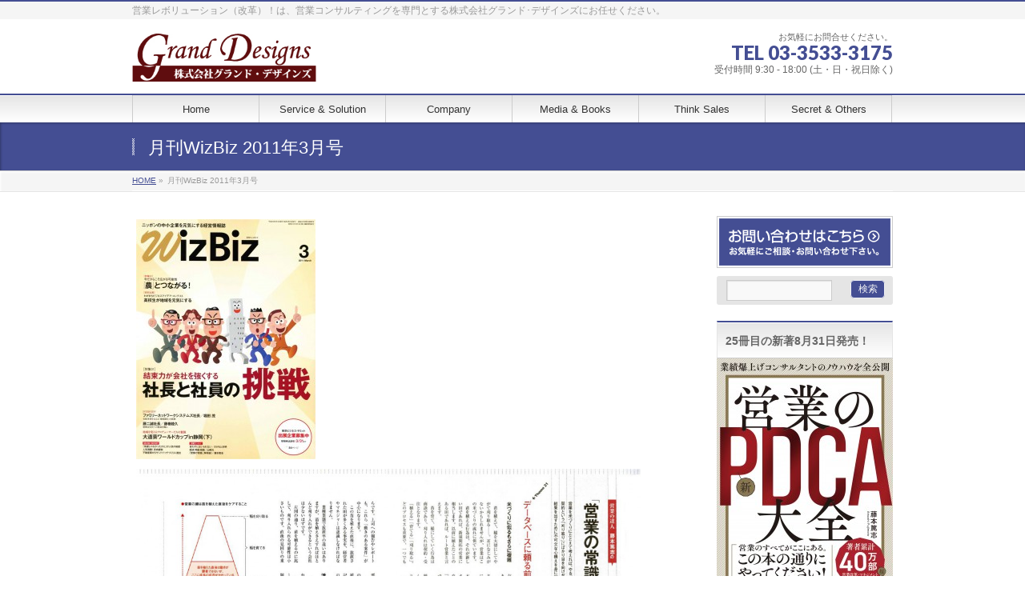

--- FILE ---
content_type: text/html; charset=UTF-8
request_url: http://eigyorevolution.com/wizbiz201103/
body_size: 30975
content:
<!DOCTYPE html>
<!--[if IE]>
<meta http-equiv="X-UA-Compatible" content="edge" />
<![endif]-->
<html xmlns:fb="http://ogp.me/ns/fb#" lang="ja">
<head>
<meta charset="UTF-8" />
<meta name="viewport" content="width=device-width, user-scalable=yes, maximum-scale=1.0, minimum-scale=1.0">
<title>月刊WizBiz 2011年3月号 | 営業レボリューション</title>
<meta name="description" content="" />
<meta name="keywords" content="" />
<link rel="start" href="http://eigyorevolution.com" title="HOME" />
<meta property="og:site_name" content="営業レボリューション" />
<meta property="og:url" content="http://eigyorevolution.com/wizbiz201103/" />
<meta property="og:type" content="article" />
<meta property="og:title" content="月刊WizBiz 2011年3月号 | 営業レボリューション" />
<meta property="og:description" content="" />

<link rel="alternate" type="application/rss+xml" title="営業レボリューション &raquo; フィード" href="http://eigyorevolution.com/feed/" />
<link rel="alternate" type="application/rss+xml" title="営業レボリューション &raquo; コメントフィード" href="http://eigyorevolution.com/comments/feed/" />
<link rel='stylesheet' id='theme-css'  href='http://eigyorevolution.com/wp-content/themes/biz-vektor/bizvektor_themes/001/001.css?ver=2013-10-19' type='text/css' media='all' />
<link rel='stylesheet' id='contact-form-7-css'  href='http://eigyorevolution.com/wp-content/plugins/contact-form-7/includes/css/styles.css?ver=3.8.1' type='text/css' media='all' />
<link rel='stylesheet' id='fancybox-css'  href='http://eigyorevolution.com/wp-content/plugins/easy-fancybox/fancybox/jquery.fancybox-1.3.6.pack.css?ver=1.5.6' type='text/css' media='screen' />
<script type='text/javascript' src='http://eigyorevolution.com/wp-includes/js/jquery/jquery.js?ver=1.11.0'></script>
<script type='text/javascript' src='http://eigyorevolution.com/wp-includes/js/jquery/jquery-migrate.min.js?ver=1.2.1'></script>
<script type='text/javascript' src='http://eigyorevolution.com/wp-content/themes/biz-vektor/js/master.js?ver=20130708'></script>
<link rel="EditURI" type="application/rsd+xml" title="RSD" href="http://eigyorevolution.com/xmlrpc.php?rsd" />
<link rel="wlwmanifest" type="application/wlwmanifest+xml" href="http://eigyorevolution.com/wp-includes/wlwmanifest.xml" /> 
<link rel='canonical' href='http://eigyorevolution.com/wizbiz201103/' />
<link rel='shortlink' href='http://eigyorevolution.com/?p=1079' />
	<style type="text/css">
	/*-------------------------------------------*/
	/*	font
	/*-------------------------------------------*/
	h1,h2,h3,h4,h4,h5,h6,
	#header #site-title,
	#pageTitBnr #pageTitInner #pageTit,
	#content .leadTxt,
	#sideTower .localHead {font-family: "ヒラギノ角ゴ Pro W3","Hiragino Kaku Gothic Pro","メイリオ",Meiryo,Osaka,"ＭＳ Ｐゴシック","MS PGothic",sans-serif ; }
	#pageTitBnr #pageTitInner #pageTit { font-weight:lighter; }
	#gMenu .menu li a strong {font-family: "ヒラギノ角ゴ Pro W3","Hiragino Kaku Gothic Pro","メイリオ",Meiryo,Osaka,"ＭＳ Ｐゴシック","MS PGothic",sans-serif ; }
	</style>
			<style type="text/css">
a	{ color:#444e93; }
a:hover	{ color:#102493;}

a.btn,
.linkBtn.linkBtnS a,
.linkBtn.linkBtnM a,
.moreLink a,
.btn.btnS a,
.btn.btnM a,
.btn.btnL a,
#content p.btn.btnL input,
input[type=button],
input[type=submit],
#searchform input[type=submit],
p.form-submit input[type=submit],
form#searchform input#searchsubmit,
#content form input.wpcf7-submit,
#confirm-button input	{ background-color:#444e93;color:#f5f5f5; }

.moreLink a:hover,
.btn.btnS a:hover,
.btn.btnM a:hover,
.btn.btnL a:hover	{ background-color:#102493; color:#f5f5f5;}

#headerTop { border-top-color:#444e93;}
#header #headContact #headContactTel	{color:#444e93;}

#gMenu	{ border-top:2px solid #444e93; }
#gMenu h3.assistive-text,
#gMenu .menu li.current_page_item a,
#gMenu .menu li.current_page_ancestor a ,
#gMenu .menu li.current-page-ancestor a ,
#gMenu .menu li a:hover	{
background-color:#444e93;
border-right:1px solid #667593;
background: -webkit-gradient(linear, 0 0, 0 bottom, from(#444e93), to(#667593));
background: -moz-linear-gradient(#444e93, #667593);
background: linear-gradient(#444e93, #667593);
-ms-filter: "progid:DXImageTransform.Microsoft.Gradient(StartColorStr=#444e93, EndColorStr=#667593)";
}
#pageTitBnr	{ background-color:#444e93; }

#panList a	{ color:#444e93; }
#panList a:hover	{ color:#102493; }

#content h2,
#content h1.contentTitle,
#content h1.entryPostTitle { border-top:2px solid #444e93;}
#content h3	{ border-left-color:#444e93;}
#content h4,
#content dt	{ color:#444e93; }

#content .infoList .infoCate a:hover	{ background-color:#444e93; }

#content .child_page_block h4 a	{ border-color:#444e93; }
#content .child_page_block h4 a:hover,
#content .child_page_block p a:hover	{ color:#444e93; }

#content .childPageBox ul li.current_page_item li a	{ color:#444e93; }

#content .mainFootContact p.mainFootTxt span.mainFootTel	{ color:#444e93; }
#content .mainFootContact .mainFootBt a			{ background-color:#444e93; }
#content .mainFootContact .mainFootBt a:hover	{ background-color:#102493; }

#sideTower .localHead	{ border-top-color:#444e93; }
#sideTower li.sideBnr#sideContact a		{ background-color:#444e93; }
#sideTower li.sideBnr#sideContact a:hover	{ background-color:#102493; }
#sideTower .sideWidget h4	{ border-left-color:#444e93; }

#pagetop a	{ background-color:#444e93; }
#footMenu	{ background-color:#444e93;border-top-color:#667593; }

#topMainBnr	{ background-color:#444e93; }
#topMainBnrFrame a.slideFrame:hover	{ border:4px solid #102493; }

#topPr .topPrInner h3	{ border-left-color:#444e93 ; }
#topPr .topPrInner p.moreLink a	{ background-color:#444e93; }
#topPr .topPrInner p.moreLink a:hover { background-color:#102493; }

.paging span,
.paging a	{ color:#444e93;border:1px solid #444e93; }
.paging span.current,
.paging a:hover	{ background-color:#444e93; }

}
		</style>
<!--[if lte IE 8]>
<style type="text/css">
#gMenu	{ border-bottom-color:#444e93; }
#footMenu .menu li a:hover	{ color:#444e93; }
</style>
<![endif]-->
	<link href="http://fonts.googleapis.com/css?family=Droid+Sans:700|Lato:900|Anton" rel="stylesheet" type="text/css" />
<link rel="stylesheet" id="bizvektor-option-css"  href="http://eigyorevolution.com/wp-content/themes/biz-vektor/css/style_bizvektor_options.css" type="text/css" media="all" />
<link rel="stylesheet" id="bizvektor-sns-css"  href="http://eigyorevolution.com/wp-content/themes/biz-vektor/css/style_bizvektor_sns.css" type="text/css" media="all" />
<link rel="pingback" href="http://eigyorevolution.com/xmlrpc.php" />
<style>.simplemap img{max-width:none !important;padding:0 !important;margin:0 !important;}.staticmap,.staticmap img{max-width:100% !important;height:auto !important;}</style>
<style type="text/css" id="custom-background-css">
body.custom-background { background-color: #ffffff; }
</style>

	<!-- Easy FancyBox 1.5.6 using FancyBox 1.3.6 - RavanH (http://status301.net/wordpress-plugins/easy-fancybox/) -->
	<script type="text/javascript">
	/* <![CDATA[ */
	var fb_timeout = null;
	var fb_opts = { 'overlayShow' : true, 'hideOnOverlayClick' : true, 'showCloseButton' : true, 'width' : 1000, 'height' : 750, 'padding' : 10, 'centerOnScroll' : true, 'enableEscapeButton' : true, 'autoScale' : true };
	var easy_fancybox_handler = function(){
	/* IMG */
	var fb_IMG_select = 'a[href*=".jpg"]:not(.nofancybox), area[href*=".jpg"]:not(.nofancybox), a[href*=".jpeg"]:not(.nofancybox), area[href*=".jpeg"]:not(.nofancybox), a[href*=".png"]:not(.nofancybox), area[href*=".png"]:not(.nofancybox)';
	jQuery(fb_IMG_select).addClass('fancybox');
	var fb_IMG_sections = jQuery('div.gallery');
	fb_IMG_sections.each(function() { jQuery(this).find(fb_IMG_select).attr('rel', 'gallery-' + fb_IMG_sections.index(this)); });
	jQuery('a.fancybox, area.fancybox, li.fancybox a:not(li.nofancybox a)').fancybox( jQuery.extend({}, fb_opts, { 'transitionIn' : 'elastic', 'easingIn' : 'easeOutBack', 'transitionOut' : 'elastic', 'easingOut' : 'easeInBack', 'opacity' : false, 'hideOnContentClick' : false, 'titleShow' : false, 'titlePosition' : 'over', 'titleFromAlt' : true, 'showNavArrows' : true, 'enableKeyboardNav' : true, 'cyclic' : false }) );
	/* Auto-click */ 
	jQuery('#fancybox-auto').trigger('click');
	}
	/* ]]> */
	</script>
	<style type="text/css">
.fancybox-hidden{display:none}.rtl #fancybox-left{left:auto;right:0px}.rtl #fancybox-right{left:0px;right:auto}.rtl #fancybox-right-ico{background-position:-40px -30px}.rtl #fancybox-left-ico{background-position:-40px -60px}.rtl .fancybox-title-over{text-align:right}.rtl #fancybox-left-ico,.rtl #fancybox-right-ico{right:-9999px}.rtl #fancybox-right:hover span{right:auto;left:20px}.rtl #fancybox-left:hover span{right:20px}#fancybox-img{max-width:none;max-height:none}
#fancybox-outer{background-color:#fff}
#fancybox-content{border-color:#fff}
#fancybox-content{color:inherit}
	</style>
	<!--[if lt IE 8]>            
		<style type="text/css">
.fancybox-ie6 #fancybox-close{background:transparent;filter:progid:DXImageTransform.Microsoft.AlphaImageLoader(src="http://eigyorevolution.com/wp-content/plugins/easy-fancybox/fancybox/fancy_close.png",sizingMethod="scale")}
.fancybox-ie6 #fancybox-left-ico{background:transparent;filter:progid:DXImageTransform.Microsoft.AlphaImageLoader(src="http://eigyorevolution.com/wp-content/plugins/easy-fancybox/fancybox/fancy_nav_left.png",sizingMethod="scale")}
.fancybox-ie6 #fancybox-right-ico{background:transparent;filter:progid:DXImageTransform.Microsoft.AlphaImageLoader(src="http://eigyorevolution.com/wp-content/plugins/easy-fancybox/fancybox/fancy_nav_right.png",sizingMethod="scale")}
.fancybox-ie6 #fancybox-title-over{background:transparent;filter:progid:DXImageTransform.Microsoft.AlphaImageLoader(src="http://eigyorevolution.com/wp-content/plugins/easy-fancybox/fancybox/fancy_title_over.png",sizingMethod="scale");zoom:1}
.fancybox-ie6 #fancybox-title-float-left{background:transparent;filter:progid:DXImageTransform.Microsoft.AlphaImageLoader(src="http://eigyorevolution.com/wp-content/plugins/easy-fancybox/fancybox/fancy_title_left.png",sizingMethod="scale")}
.fancybox-ie6 #fancybox-title-float-main{background:transparent;filter:progid:DXImageTransform.Microsoft.AlphaImageLoader(src="http://eigyorevolution.com/wp-content/plugins/easy-fancybox/fancybox/fancy_title_main.png",sizingMethod="scale")}
.fancybox-ie6 #fancybox-title-float-right{background:transparent;filter:progid:DXImageTransform.Microsoft.AlphaImageLoader(src="http://eigyorevolution.com/wp-content/plugins/easy-fancybox/fancybox/fancy_title_right.png",sizingMethod="scale")}
.fancybox-ie6 #fancybox-bg-w,.fancybox-ie6 #fancybox-bg-e,.fancybox-ie6 #fancybox-left,.fancybox-ie6 #fancybox-right,#fancybox-hide-sel-frame{height:expression(this.parentNode.clientHeight+"px")}
#fancybox-loading.fancybox-ie6{position:absolute;margin-top:0;top:expression((-20+(document.documentElement.clientHeight ? document.documentElement.clientHeight/2 : document.body.clientHeight/2)+(ignoreMe=document.documentElement.scrollTop ? document.documentElement.scrollTop : document.body.scrollTop))+"px")}
#fancybox-loading.fancybox-ie6 div{background:transparent;filter:progid:DXImageTransform.Microsoft.AlphaImageLoader(src="http://eigyorevolution.com/wp-content/plugins/easy-fancybox/fancybox/fancy_loading.png", sizingMethod="scale")}
.fancybox-ie #fancybox-bg-n{filter:progid:DXImageTransform.Microsoft.AlphaImageLoader(src="http://eigyorevolution.com/wp-content/plugins/easy-fancybox/fancybox/fancy_shadow_n.png",sizingMethod="scale")}
.fancybox-ie #fancybox-bg-ne{filter:progid:DXImageTransform.Microsoft.AlphaImageLoader(src="http://eigyorevolution.com/wp-content/plugins/easy-fancybox/fancybox/fancy_shadow_ne.png",sizingMethod="scale")}
.fancybox-ie #fancybox-bg-e{filter:progid:DXImageTransform.Microsoft.AlphaImageLoader(src="http://eigyorevolution.com/wp-content/plugins/easy-fancybox/fancybox/fancy_shadow_e.png",sizingMethod="scale")}
.fancybox-ie #fancybox-bg-se{filter:progid:DXImageTransform.Microsoft.AlphaImageLoader(src="http://eigyorevolution.com/wp-content/plugins/easy-fancybox/fancybox/fancy_shadow_se.png",sizingMethod="scale")}
.fancybox-ie #fancybox-bg-s{filter:progid:DXImageTransform.Microsoft.AlphaImageLoader(src="http://eigyorevolution.com/wp-content/plugins/easy-fancybox/fancybox/fancy_shadow_s.png",sizingMethod="scale")}
.fancybox-ie #fancybox-bg-sw{filter:progid:DXImageTransform.Microsoft.AlphaImageLoader(src="http://eigyorevolution.com/wp-content/plugins/easy-fancybox/fancybox/fancy_shadow_sw.png",sizingMethod="scale")}
.fancybox-ie #fancybox-bg-w{filter:progid:DXImageTransform.Microsoft.AlphaImageLoader(src="http://eigyorevolution.com/wp-content/plugins/easy-fancybox/fancybox/fancy_shadow_w.png",sizingMethod="scale")}
.fancybox-ie #fancybox-bg-nw{filter:progid:DXImageTransform.Microsoft.AlphaImageLoader(src="http://eigyorevolution.com/wp-content/plugins/easy-fancybox/fancybox/fancy_shadow_nw.png",sizingMethod="scale")}
		</style>
	<![endif]-->
	<!--[if IE 8]>            
		<style type="text/css">
.fancybox-ie #fancybox-bg-n{-ms-filter:'progid:DXImageTransform.Microsoft.AlphaImageLoader(src="http://eigyorevolution.com/wp-content/plugins/easy-fancybox/fancybox/fancy_shadow_n.png",sizingMethod="scale")'}
.fancybox-ie #fancybox-bg-ne{-ms-filter:'progid:DXImageTransform.Microsoft.AlphaImageLoader(src="http://eigyorevolution.com/wp-content/plugins/easy-fancybox/fancybox/fancy_shadow_ne.png",sizingMethod="scale")'}
.fancybox-ie #fancybox-bg-e{-ms-filter:'progid:DXImageTransform.Microsoft.AlphaImageLoader(src="http://eigyorevolution.com/wp-content/plugins/easy-fancybox/fancybox/fancy_shadow_e.png",sizingMethod="scale")'}
.fancybox-ie #fancybox-bg-se{-ms-filter:'progid:DXImageTransform.Microsoft.AlphaImageLoader(src="http://eigyorevolution.com/wp-content/plugins/easy-fancybox/fancybox/fancy_shadow_se.png",sizingMethod="scale")'}
.fancybox-ie #fancybox-bg-s{-ms-filter:'progid:DXImageTransform.Microsoft.AlphaImageLoader(src="http://eigyorevolution.com/wp-content/plugins/easy-fancybox/fancybox/fancy_shadow_s.png",sizingMethod="scale")'}
.fancybox-ie #fancybox-bg-sw{-ms-filter:'progid:DXImageTransform.Microsoft.AlphaImageLoader(src="http://eigyorevolution.com/wp-content/plugins/easy-fancybox/fancybox/fancy_shadow_sw.png",sizingMethod="scale")'}
.fancybox-ie #fancybox-bg-w{-ms-filter:'progid:DXImageTransform.Microsoft.AlphaImageLoader(src="http://eigyorevolution.com/wp-content/plugins/easy-fancybox/fancybox/fancy_shadow_w.png",sizingMethod="scale")'}
.fancybox-ie #fancybox-bg-nw{-ms-filter:'progid:DXImageTransform.Microsoft.AlphaImageLoader(src="http://eigyorevolution.com/wp-content/plugins/easy-fancybox/fancybox/fancy_shadow_nw.png",sizingMethod="scale")'}
		</style>
	<![endif]-->
<!--[if lte IE 8]>
<link rel="stylesheet" type="text/css" media="all" href="http://eigyorevolution.com/wp-content/themes/biz-vektor/bizvektor_themes/001/001_oldie.css" />
<![endif]-->
<link rel="stylesheet" type="text/css" media="all" href="http://eigyorevolution.com/wp-content/themes/biz-vektor/css/g_menu_divide_6.css" />
<!--[if lte IE 8]>
<link rel="stylesheet" type="text/css" media="all" href="http://eigyorevolution.com/wp-content/themes/biz-vektor/css/g_menu_divide_6_oldie.css" />
<![endif]-->
<link rel="stylesheet" type="text/css" media="all" href="http://eigyorevolution.com/wp-content/themes/biz-vektor/style.css" />
</head>

<body class="page page-id-1079 page-template-default custom-background two-column right-sidebar">
<div id="fb-root"></div>
<script>(function(d, s, id) {
  var js, fjs = d.getElementsByTagName(s)[0];
  if (d.getElementById(id)) return;
  js = d.createElement(s); js.id = id;
  js.src = "//connect.facebook.net/ja_JP/all.js#xfbml=1&appId=";
  fjs.parentNode.insertBefore(js, fjs);
}(document, 'script', 'facebook-jssdk'));</script>
<div id="wrap">
<!-- [ #headerTop ] -->
<div id="headerTop">
<div class="innerBox">
<div id="site-description">営業レボリューション（改革）！は、営業コンサルティングを専門とする株式会社グランド･デザインズにお任せください。</div>
</div>
</div><!-- [ /#headerTop ] -->

<!-- [ #header ] -->
<div id="header">
<div id="headerInner" class="innerBox">
<!-- [ #headLogo ] -->
<div id="site-title">
<a href="http://eigyorevolution.com/" title="営業レボリューション" rel="home">
<img src="http://eigyorevolution.com/wp-content/uploads/2013/12/GDlogo_out_wine.jpg" alt="営業レボリューション" /></a>
</div>
<!-- [ #headLogo ] -->

<!-- [ #headContact ] -->
<div id="headContact" class="itemClose" onclick="showHide('headContact');"><div id="headContactInner">
<div id="headContactTxt">お気軽にお問合せください。</div>
<div id="headContactTel">TEL 03-3533-3175</div>
<div id="headContactTime">受付時間 9:30 - 18:00 (土・日・祝日除く) </div>
</div></div><!-- [ /#headContact ] -->


</div>
<!-- #headerInner -->
</div>
<!-- [ /#header ] -->


<!-- [ #gMenu ] -->
<div id="gMenu" class="itemClose" onclick="showHide('gMenu');">
<div id="gMenuInner" class="innerBox">
<h3 class="assistive-text"><span>MENU</span></h3>
<div class="skip-link screen-reader-text"><a href="#content" title="メニューを飛ばす">メニューを飛ばす</a></div>
<div class="menu-%e3%83%a1%e3%82%a4%e3%83%b3%e3%83%a1%e3%83%8b%e3%83%a5%e3%83%bc-container"><ul id="menu-%e3%83%a1%e3%82%a4%e3%83%b3%e3%83%a1%e3%83%8b%e3%83%a5%e3%83%bc-1" class="menu"><li id="menu-item-87" class="menu-item menu-item-type-custom menu-item-object-custom menu-item-home"><a href="http://eigyorevolution.com"><strong>Home</strong></a></li>
<li id="menu-item-82" class="menu-item menu-item-type-post_type menu-item-object-page menu-item-has-children"><a href="http://eigyorevolution.com/service-solution/"><strong>Service &#038; Solution</strong></a>
<ul class="sub-menu">
	<li id="menu-item-193" class="menu-item menu-item-type-post_type menu-item-object-page"><a href="http://eigyorevolution.com/service-solution/eigyokomon/">営業顧問の活用</a></li>
	<li id="menu-item-189" class="menu-item menu-item-type-post_type menu-item-object-page"><a href="http://eigyorevolution.com/service-solution/consulting/">営業コンサルティングの活用</a></li>
	<li id="menu-item-194" class="menu-item menu-item-type-post_type menu-item-object-page"><a href="http://eigyorevolution.com/service-solution/lecture/">研修・講演の活用</a></li>
	<li id="menu-item-190" class="menu-item menu-item-type-post_type menu-item-object-page"><a href="http://eigyorevolution.com/service-solution/bible/">営業バイブルの作成</a></li>
	<li id="menu-item-191" class="menu-item menu-item-type-post_type menu-item-object-page"><a href="http://eigyorevolution.com/service-solution/private-lesson/">プライベートレッスンの受講</a></li>
	<li id="menu-item-188" class="menu-item menu-item-type-post_type menu-item-object-page"><a href="http://eigyorevolution.com/service-solution/training/">営業コンサルタントの養成</a></li>
	<li id="menu-item-251" class="menu-item menu-item-type-post_type menu-item-object-page"><a href="http://eigyorevolution.com/service-solution/flow/">ご検討からご契約までの流れ</a></li>
</ul>
</li>
<li id="menu-item-112" class="menu-item menu-item-type-post_type menu-item-object-page menu-item-has-children"><a href="http://eigyorevolution.com/company/"><strong>Company</strong></a>
<ul class="sub-menu">
	<li id="menu-item-86" class="menu-item menu-item-type-post_type menu-item-object-page"><a href="http://eigyorevolution.com/company/daihyoaisatsu/">代表挨拶</a></li>
	<li id="menu-item-133" class="menu-item menu-item-type-post_type menu-item-object-page"><a href="http://eigyorevolution.com/company/gdinfo/">企業情報</a></li>
	<li id="menu-item-134" class="menu-item menu-item-type-post_type menu-item-object-page"><a href="http://eigyorevolution.com/company/map/">アクセスマップ</a></li>
	<li id="menu-item-132" class="menu-item menu-item-type-post_type menu-item-object-page"><a href="http://eigyorevolution.com/company/otoiawase/">お問い合わせ</a></li>
</ul>
</li>
<li id="menu-item-84" class="menu-item menu-item-type-post_type menu-item-object-page menu-item-has-children"><a href="http://eigyorevolution.com/media-books/"><strong>Media &#038; Books</strong></a>
<ul class="sub-menu">
	<li id="menu-item-250" class="menu-item menu-item-type-post_type menu-item-object-page"><a href="http://eigyorevolution.com/media-books/books/">著書一覧</a></li>
	<li id="menu-item-391" class="menu-item menu-item-type-post_type menu-item-object-page"><a href="http://eigyorevolution.com/media-books/serial/">連載</a></li>
	<li id="menu-item-392" class="menu-item menu-item-type-post_type menu-item-object-page"><a href="http://eigyorevolution.com/media-books/media/">Media</a></li>
</ul>
</li>
<li id="menu-item-81" class="menu-item menu-item-type-post_type menu-item-object-page"><a href="http://eigyorevolution.com/think-sales/"><strong>Think Sales</strong></a></li>
<li id="menu-item-106" class="menu-item menu-item-type-post_type menu-item-object-page menu-item-has-children"><a href="http://eigyorevolution.com/secret-others-2/"><strong>Secret &#038; Others</strong></a>
<ul class="sub-menu">
	<li id="menu-item-85" class="menu-item menu-item-type-post_type menu-item-object-page"><a href="http://eigyorevolution.com/secret-others-2/music/">Music</a></li>
	<li id="menu-item-83" class="menu-item menu-item-type-post_type menu-item-object-page"><a href="http://eigyorevolution.com/secret-others-2/shops1/">紹介したいお店（並木橋周辺編）</a></li>
</ul>
</li>
</ul></div></div><!-- [ /#gMenuInner ] -->
</div>
<!-- [ /#gMenu ] -->

<div id="pageTitBnr">
<div class="innerBox">
<div id="pageTitInner">
<h1 id="pageTit">月刊WizBiz 2011年3月号</h1>
</div><!-- [ /#pageTitInner ] -->
</div>
</div><!-- [ /#pageTitBnr ] -->
<!-- [ #panList ] -->
<div id="panList">
<div id="panListInner" class="innerBox">
<ul><li id="panHome"><a href="http://eigyorevolution.com">HOME</a> &raquo; </li><li>月刊WizBiz 2011年3月号</li></ul></div>
</div>
<!-- [ /#panList ] -->

<div id="main">
<!-- [ #container ] -->
<div id="container" class="innerBox">
<!-- [ #content ] -->
<div id="content">

<div id="post-1079" class="entry-content">
	<p><a href="http://eigyorevolution.com/wp-content/uploads/2014/01/月刊ウィズビズ2011年3月号.jpg"><img class="alignleft size-medium wp-image-1063" alt="月刊ウィズビズ2011年3月号" src="http://eigyorevolution.com/wp-content/uploads/2014/01/月刊ウィズビズ2011年3月号-224x300.jpg" width="224" height="300" /><a href="http://eigyorevolution.com/wp-content/uploads/2014/01/月刊ウィズビズ2011年3月号_1.jpg"><img class="aligncenter size-large wp-image-1062" alt="月刊ウィズビズ2011年3月号_1" src="http://eigyorevolution.com/wp-content/uploads/2014/01/月刊ウィズビズ2011年3月号_1-1024x729.jpg" width="640" height="455" /></a></a></p>
	</div><!-- .entry-content -->


<div class="mainFoot">
<div class="mainFootInner">
<!-- [ .mainFootContact ] --> 
<div class="mainFootContact"> 
<p class="mainFootTxt">
<span class="mainFootCatch">お気軽にお問合せください。</span>
<span class="mainFootTel">TEL 03-3533-3175</span>
<span class="mainFootTime">受付時間 9:30 - 18:00 (土・日・祝日除く) </span>
</p>
<div class="mainFootBt"><a href="http://eigyorevolution.com/company/otoiawase/">
	<img src="http://eigyorevolution.com/wp-content/themes/biz-vektor/images/bt_contact_ja.png" alt="メールでお問い合わせはこちら" /></a>
</div> 
</div> 
<!-- [ /.mainFootContact ] -->
</div>
</div>


</div>
<!-- [ /#content ] -->

<!-- [ #sideTower ] -->
<div id="sideTower">
	<ul>
<li class="sideBnr" id="sideContact"><a href="http://eigyorevolution.com/company/otoiawase/"><img src="http://eigyorevolution.com/wp-content/themes/biz-vektor/images/bnr_contact_ja.png" alt="メールでお問い合わせはこちら"></a></li>
</ul>
<div class="sideWidget" id="search-2" class="widget widget_search"><form role="search" method="get" id="searchform" class="searchform" action="http://eigyorevolution.com/">
				<div>
					<label class="screen-reader-text" for="s">検索:</label>
					<input type="text" value="" name="s" id="s" />
					<input type="submit" id="searchsubmit" value="検索" />
				</div>
			</form></div><div class="sideWidget" id="widget_sp_image-3" class="widget widget_sp_image"><h3 class="localHead">25冊目の新著8月31日発売！</h3><a href="http://eigyorevolution.com/media-books/books/" target="_self" class="widget_sp_image-image-link" title="25冊目の新著8月31日発売！"><img width="220" height="319" alt="25冊目の新著8月31日発売！" class="attachment-full aligncenter" style="max-width: 100%;" src="http://eigyorevolution.com/wp-content/uploads/2021/08/営業の新ＰＤＣＡ大全_表紙書影3-e1630390042344.jpg" /></a></div>		<div class="sideWidget" id="recent-posts-2" class="widget widget_recent_entries">		<h3 class="localHead">New Topics</h3>		<ul>
					<li>
				<a href="http://eigyorevolution.com/2021/08/31/asahi/">朝日新聞 2021年7月26日号に取材記事が掲載されました</a>
							<span class="post-date">2021年8月31日</span>
						</li>
					<li>
				<a href="http://eigyorevolution.com/2014/10/27/toukou-tokyo-it-shinbun20141028/">東京IT新聞セミナー「スマホ時代クラウドを活用しないと意味がない！」が紹介されました</a>
							<span class="post-date">2014年10月27日</span>
						</li>
					<li>
				<a href="http://eigyorevolution.com/2014/10/10/toukou-president20141103/">PRESIDENT 2014年11月3日号に取材記事が掲載されました</a>
							<span class="post-date">2014年10月10日</span>
						</li>
					<li>
				<a href="http://eigyorevolution.com/2014/10/09/toukou-jihanren-syoseki201410/">自動車販売2014年10月号「気になる1冊」に、「理不尽な評価に怒りを感じたら読む本」が紹介されました</a>
							<span class="post-date">2014年10月9日</span>
						</li>
					<li>
				<a href="http://eigyorevolution.com/2014/10/09/toukou-jihanren201410/">自動車販売2014年10月号の連載記事をアップしました</a>
							<span class="post-date">2014年10月9日</span>
						</li>
				</ul>
		</div></div>
<!-- [ /#sideTower ] -->
</div>
<!-- [ /#container ] -->

</div><!-- #main -->

<!-- [ #footerSection ] -->
<div id="footerSection">
	<div id="pagetop">
	<div id="pagetopInner" class="innerBox">
	<a href="#wrap">PAGETOP</a>
	</div>
	</div>

	<div id="footMenu">
	<div id="footMenuInner" class="innerBox">
		</div>
	</div>

	<!-- [ #footer ] -->
	<div id="footer">
	<!-- [ #footerInner ] -->
	<div id="footerInner" class="innerBox">
		<dl id="footerOutline">
		<dt>株式会社グランド･デザインズ</dt>
		<dd>
		〒135-0061<br />
東京都江東区豊洲2-5-1-A4403<br />
TEL 03-3533-3175／FAX 03-3533-3176		</dd>
		</dl>
		<!-- [ #footerSiteMap ] -->
		<div id="footerSiteMap">
		<div class="menu-%e3%83%95%e3%83%83%e3%82%bf%e3%83%bc%e3%83%a1%e3%83%8b%e3%83%a5%e3%83%bc-container"><ul id="menu-%e3%83%95%e3%83%83%e3%82%bf%e3%83%bc%e3%83%a1%e3%83%8b%e3%83%a5%e3%83%bc" class="menu"><li id="menu-item-314" class="menu-item menu-item-type-post_type menu-item-object-page menu-item-314"><a href="http://eigyorevolution.com/site-map/">Site Map</a></li>
<li id="menu-item-330" class="menu-item menu-item-type-post_type menu-item-object-page menu-item-330"><a href="http://eigyorevolution.com/kojinjoho/">個人情報の取り扱い</a></li>
<li id="menu-item-331" class="menu-item menu-item-type-post_type menu-item-object-page menu-item-331"><a href="http://eigyorevolution.com/privacy-policy/">Privacy Policy</a></li>
</ul></div>		</div>
		<!-- [ /#footerSiteMap ] -->
	</div>
	<!-- [ /#footerInner ] -->
	</div>
	<!-- [ /#footer ] -->

	<!-- [ #siteBottom ] -->
	<div id="siteBottom">
	<div id="siteBottomInner" class="innerBox">
	<div id="copy">Copyright &copy; <a href="http://eigyorevolution.com/" rel="home">株式会社グランド･デザインズ</a> All Rights Reserved.</div><div id="powerd">Powered by <a href="https://ja.wordpress.org/">WordPress</a> &amp; <a href="http://bizVektor.com" target="_blank" title="無料WordPressテーマ BizVektor(ビズベクトル)">BizVektor Theme</a> by <a href="http://www.vektor-inc.co.jp" target="_blank" title="株式会社ベクトル -ウェブサイト制作・WordPressカスタマイズ- [ 愛知県名古屋市 ]">Vektor,Inc.</a> technology.</div>	</div>
	</div>
	<!-- [ /#siteBottom ] -->
</div>
<!-- [ /#footerSection ] -->
</div>
<!-- [ /#wrap ] -->
<script type='text/javascript' src='http://eigyorevolution.com/wp-includes/js/comment-reply.min.js?ver=3.9.40'></script>
<script type='text/javascript' src='http://eigyorevolution.com/wp-content/plugins/contact-form-7/includes/js/jquery.form.min.js?ver=3.50.0-2014.02.05'></script>
<script type='text/javascript'>
/* <![CDATA[ */
var _wpcf7 = {"loaderUrl":"http:\/\/eigyorevolution.com\/wp-content\/plugins\/contact-form-7\/images\/ajax-loader.gif","sending":"\u9001\u4fe1\u4e2d ..."};
/* ]]> */
</script>
<script type='text/javascript' src='http://eigyorevolution.com/wp-content/plugins/contact-form-7/includes/js/scripts.js?ver=3.8.1'></script>
<script type='text/javascript' src='http://eigyorevolution.com/wp-content/plugins/easy-fancybox/fancybox/jquery.fancybox-1.3.6.pack.js?ver=1.5.6'></script>
<script type='text/javascript' src='http://eigyorevolution.com/wp-content/plugins/easy-fancybox/jquery.easing.pack.js?ver=1.3'></script>
<script type='text/javascript' src='http://eigyorevolution.com/wp-content/plugins/easy-fancybox/jquery.mousewheel.pack.js?ver=3.1.3'></script>

<script type="text/javascript">
jQuery(document).on('ready post-load', easy_fancybox_handler );
</script>

<!-- GooglePlusOne -->
<script type="text/javascript" src="https://apis.google.com/js/plusone.js">
  {lang: 'ja'}
</script>
<!-- /GooglePlusOne -->
</body>
</html>